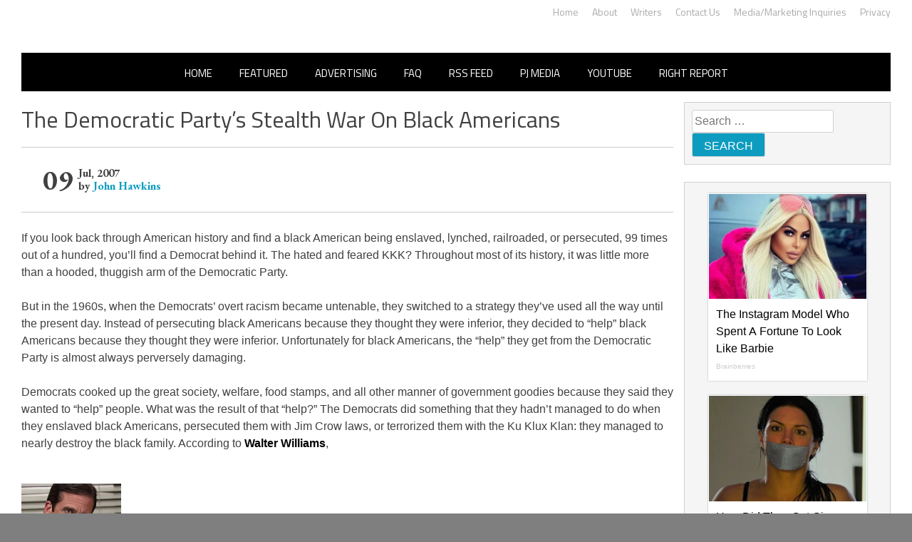

--- FILE ---
content_type: application/javascript;charset=UTF-8
request_url: https://api.condorx.io/cxb/get.json?wg=275227&c=15&u=https%3A%2F%2Frightwingnews.com%2Funcategorized%2Fthe-democratic-partys-stealth-war-on-black-americans%2F&s=&t=The%20Democratic%20Party%E2%80%99s%20Stealth%20War%20On%20Black%20Americans%20%E2%80%93%20John%20Hawkins%27%20Right%20Wing&k=&si=7ad79930-7bef-dfe5-1e9a-26602b2fb504&cb=CONDORX_widget_8341810821030&p=202133&w=253878&i=8341810821030&ps=9905e7d9-f755-343d-a802-231676d41856&g=0&gc=
body_size: 3576
content:
CONDORX_widget_8341810821030({"tiles":[{"title":"The Real Reason Steve Carell Left 'The Office'","postId":749298181,"displayName":"Brainberries","domain":"brainberries.co","url":"https://brainberries.co/movietv/9-actors-who-suddenly-left-their-tv-shows/","impressionUrls":["PIXEL_CLICKhttps://c.mgid.com/c?pv=2&v=0|0|0|3_u3gvz7CXqTPal1ylaxhp1MbAtxUK8SDTGORW-3GPRzGU6o11I4YmymMJLGRRQyU9ezLeYkKUxiukdHQigwU-AhMnVT7PoNneK25bpvUd9aU9n7xkTkvCrAStErv0WN&cid=756908&f=1&h2=RGCnD2pppFaSHdacZpvmnoD4n-pGtZ1amFZsLc7xvLrvFYOE6Ocjqv55Qx5R38XBZnIutfZMcetBzXd5W84Ybw**&rid=3df9acb1-f8a3-11f0-b2c5-d404e6f9ac40&psid=253878"],"clickUrl":"https://click.condorx.io/cxa/ck.json?d=[base64]","description":"","cx":"paid","metatags":"","ecpm":1.8564,"trackers":{"clickPixels":["https://c.mgid.com/c?pv=2&v=0|0|0|3_u3gvz7CXqTPal1ylaxhp1MbAtxUK8SDTGORW-3GPRzGU6o11I4YmymMJLGRRQyU9ezLeYkKUxiukdHQigwU-AhMnVT7PoNneK25bpvUd9aU9n7xkTkvCrAStErv0WN&cid=756908&f=1&h2=RGCnD2pppFaSHdacZpvmnoD4n-pGtZ1amFZsLc7xvLrvFYOE6Ocjqv55Qx5R38XBZnIutfZMcetBzXd5W84Ybw**&rid=3df9acb1-f8a3-11f0-b2c5-d404e6f9ac40&psid=253878"]},"pecpm":0.012681,"pcpc":0.000311,"pcpm":0.311,"mediaType":0,"bannerAd":false,"imageUrl":"https://s-img.mgid.com/g/16010942/492x328/-/[base64].webp?v=1769204045-_KqjVy-o6TC2ip8LM26_CxNji9RCO_MbtzUFiGlUqxk","recWebsiteId":209720,"typeId":19,"isAjaxClk":false,"pc":"MC4wMDAzMTE="}],"widget":{"id":275227,"displayRows":1,"isSeenEvent":true,"title":"","config":"{\"CSS_CONFIG\":{\"tileHMargin\":15,\"wgtTextDir\":\"ltr\"},\"JS_CONFIG\":{\"mobTilesInRow\":1,\"tilesInRow\":1,\"vertMobWgt\":0,\"mobTiles\":1}}","type":1},"srcWebsiteId":253878,"rndid":8341810821030,"impressionPixels":["https://cm.mgid.com/m?cdsp=363889&adu=https%3A%2F%2Fucs01.condorx.io%2Fcxb%2Fcookiesync.json%3Fsspkey%3DMgidCPC%26sspuserid%3D176779cc-ba5d-4713-b044-d812d42e9df6%26dspuserid%3D%7Bmuidn%7D"],"status":"SUCCESS","imageWidth":0,"imageHeight":0,"pbtypeId":0,"widgetViewPixel":"https://events.condorx.io/cxb/e.json?d=[base64]","loginType":0,"prebidCamps":[],"postId":1038734582,"country":"US"});

--- FILE ---
content_type: application/javascript;charset=UTF-8
request_url: https://api.condorx.io/cxb/get.json?wg=275225&c=15&u=https%3A%2F%2Frightwingnews.com%2Funcategorized%2Fthe-democratic-partys-stealth-war-on-black-americans%2F&s=&t=The%20Democratic%20Party%E2%80%99s%20Stealth%20War%20On%20Black%20Americans%20%E2%80%93%20John%20Hawkins%27%20Right%20Wing&k=&si=dc4e69d5-d04a-0eab-984f-79367f97bb23&cb=CONDORX_widget_6445284163718&p=202133&w=253878&i=6445284163718&ps=9905e7d9-f755-343d-a802-231676d41856&g=0&gc=
body_size: 12531
content:
CONDORX_widget_6445284163718({"tiles":[{"title":"The Instagram Model Who Spent A Fortune To Look Like Barbie","postId":749298181,"displayName":"Brainberries","domain":"brainberries.co","url":"https://brainberries.co/interesting/instagram-model-spends-millions-on-plastic-surgeries-to-look-like-a-barbie-doll/","impressionUrls":["PIXEL_CLICKhttps://c.mgid.com/c?pv=2&v=0|0|0|3_u3gvz7CXqTPal1ylaxhlNykjwOG7ZoyjB3drl-tqtzGU6o11I4YmymMJLGRRQyU9ezLeYkKUxiukdHQigwU-AhMnVT7PoNneK25bpvUd8GVYmv3vpoRrxngvRYHWLs&cid=756908&f=1&h2=RGCnD2pppFaSHdacZpvmnoD4n-pGtZ1amFZsLc7xvLpuLTar2HDjp_gHXTNOGZbjfyO4FX1Cz6yDigKIoi-X2g**&rid=3dfa120f-f8a3-11f0-ad90-d404e6faf7f0&psid=253878"],"clickUrl":"https://click.condorx.io/cxa/ck.json?d=[base64]","description":"","cx":"paid","metatags":"","ecpm":1.8564,"trackers":{"clickPixels":["https://c.mgid.com/c?pv=2&v=0|0|0|3_u3gvz7CXqTPal1ylaxhlNykjwOG7ZoyjB3drl-tqtzGU6o11I4YmymMJLGRRQyU9ezLeYkKUxiukdHQigwU-AhMnVT7PoNneK25bpvUd8GVYmv3vpoRrxngvRYHWLs&cid=756908&f=1&h2=RGCnD2pppFaSHdacZpvmnoD4n-pGtZ1amFZsLc7xvLpuLTar2HDjp_gHXTNOGZbjfyO4FX1Cz6yDigKIoi-X2g**&rid=3dfa120f-f8a3-11f0-ad90-d404e6faf7f0&psid=253878"]},"pecpm":0.012681,"pcpc":0.000311,"pcpm":0.311,"mediaType":0,"bannerAd":false,"imageUrl":"https://s-img.mgid.com/g/16010965/492x328/-/[base64].webp?v=1769204045-gQeX_31hC7ZcXknUAkifOuerLqOwy9nnt3c00u_nQ6E","recWebsiteId":209720,"typeId":18,"isAjaxClk":false,"pc":"MC4wMDAzMTE="},{"title":"How Did They Get Gina Carano To Take It All Back?","postId":-209720,"displayName":"Brainberries","domain":"brainberries.co","url":"https://brainberries.co/interesting/what-happened-to-these-8-actors-who-got-blacklisted-in-hollywood/","impressionUrls":["PIXEL_CLICKhttps://c.mgid.com/c?pv=2&v=0|0|0|3_u3gvz7CXqTPal1ylaxhj19nv61nrunINJrgitlNbQMX5nc3e3pWDDp1fkN8QL0U9ezLeYkKUxiukdHQigwU-AhMnVT7PoNneK25bpvUd-YCfpXIIE9JmL_unsURE5Z&cid=756908&f=1&h2=RGCnD2pppFaSHdacZpvmnoD4n-pGtZ1amFZsLc7xvLpuLTar2HDjp_gHXTNOGZbjfyO4FX1Cz6yDigKIoi-X2g**&rid=3dfa120f-f8a3-11f0-ad90-d404e6faf7f0&psid=253878"],"clickUrl":"https://click.condorx.io/cxa/ck.json?d=[base64]","description":"","cx":"paid","metatags":"","ecpm":1.8564,"trackers":{"clickPixels":["https://c.mgid.com/c?pv=2&v=0|0|0|3_u3gvz7CXqTPal1ylaxhj19nv61nrunINJrgitlNbQMX5nc3e3pWDDp1fkN8QL0U9ezLeYkKUxiukdHQigwU-AhMnVT7PoNneK25bpvUd-YCfpXIIE9JmL_unsURE5Z&cid=756908&f=1&h2=RGCnD2pppFaSHdacZpvmnoD4n-pGtZ1amFZsLc7xvLpuLTar2HDjp_gHXTNOGZbjfyO4FX1Cz6yDigKIoi-X2g**&rid=3dfa120f-f8a3-11f0-ad90-d404e6faf7f0&psid=253878"]},"pecpm":0.012681,"pcpc":0.000311,"pcpm":0.311,"mediaType":0,"bannerAd":false,"imageUrl":"https://s-img.mgid.com/g/16011379/492x328/-/[base64].webp?v=1769204045-X9_zLkuLramEZlcT3nwWYC8Wp_R51IUcw6scRsUTHyc","recWebsiteId":209720,"typeId":4,"isAjaxClk":false,"pc":"MC4wMDAzMTE="},{"title":"Mystery Solved: Here's Why These 9 Actors Left Their TV Shows","postId":-209720,"displayName":"Brainberries","domain":"brainberries.co","url":"https://brainberries.co/movietv/9-actors-who-suddenly-left-their-tv-shows/","impressionUrls":["PIXEL_CLICKhttps://c.mgid.com/c?pv=2&v=0|0|0|3_u3gvz7CXqTPal1ylaxhk3ys-FPnEwIA1md2XsLwPuZgwSckpsZ_8_4Azjz32AfU9ezLeYkKUxiukdHQigwU-AhMnVT7PoNneK25bpvUd-OPqRaO5SPkenWjC1AsH82&cid=756908&f=1&h2=RGCnD2pppFaSHdacZpvmnoD4n-pGtZ1amFZsLc7xvLpuLTar2HDjp_gHXTNOGZbjfyO4FX1Cz6yDigKIoi-X2g**&rid=3dfa120f-f8a3-11f0-ad90-d404e6faf7f0&psid=253878"],"clickUrl":"https://click.condorx.io/cxa/ck.json?d=[base64]","description":"","cx":"paid","metatags":"","ecpm":1.8564,"trackers":{"clickPixels":["https://c.mgid.com/c?pv=2&v=0|0|0|3_u3gvz7CXqTPal1ylaxhk3ys-FPnEwIA1md2XsLwPuZgwSckpsZ_8_4Azjz32AfU9ezLeYkKUxiukdHQigwU-AhMnVT7PoNneK25bpvUd-OPqRaO5SPkenWjC1AsH82&cid=756908&f=1&h2=RGCnD2pppFaSHdacZpvmnoD4n-pGtZ1amFZsLc7xvLpuLTar2HDjp_gHXTNOGZbjfyO4FX1Cz6yDigKIoi-X2g**&rid=3dfa120f-f8a3-11f0-ad90-d404e6faf7f0&psid=253878"]},"pecpm":0.012681,"pcpc":0.000311,"pcpm":0.311,"mediaType":0,"bannerAd":false,"imageUrl":"https://s-img.mgid.com/g/16005918/492x328/-/[base64].webp?v=1769204045-eoc-zXSU3g1DdM261Aa9NC2GByz3kolZV13lZma_RTg","recWebsiteId":209720,"typeId":4,"isAjaxClk":false,"pc":"MC4wMDAzMTE="},{"title":"Top 8 People Living Strange But Happy Lifestyles","postId":-209720,"displayName":"Brainberries","domain":"brainberries.co","url":"https://brainberries.co/funny/top-8-people-living-strange-but-happy-lifestyles/","impressionUrls":["PIXEL_CLICKhttps://c.mgid.com/c?pv=2&v=0|0|0|3_u3gvz7CXqTPal1ylaxhpzWXhjFwoYrGThpl4sfRVUjZU0mGPX1DBChMq2weENfU9ezLeYkKUxiukdHQigwU-AhMnVT7PoNneK25bpvUd8VC5-EosUu_0mRmMaRxVPK&cid=756908&f=1&h2=RGCnD2pppFaSHdacZpvmnoD4n-pGtZ1amFZsLc7xvLpuLTar2HDjp_gHXTNOGZbjfyO4FX1Cz6yDigKIoi-X2g**&rid=3dfa120f-f8a3-11f0-ad90-d404e6faf7f0&psid=253878"],"clickUrl":"https://click.condorx.io/cxa/ck.json?d=[base64]","description":"","cx":"paid","metatags":"","ecpm":1.8564,"trackers":{"clickPixels":["https://c.mgid.com/c?pv=2&v=0|0|0|3_u3gvz7CXqTPal1ylaxhpzWXhjFwoYrGThpl4sfRVUjZU0mGPX1DBChMq2weENfU9ezLeYkKUxiukdHQigwU-AhMnVT7PoNneK25bpvUd8VC5-EosUu_0mRmMaRxVPK&cid=756908&f=1&h2=RGCnD2pppFaSHdacZpvmnoD4n-pGtZ1amFZsLc7xvLpuLTar2HDjp_gHXTNOGZbjfyO4FX1Cz6yDigKIoi-X2g**&rid=3dfa120f-f8a3-11f0-ad90-d404e6faf7f0&psid=253878"]},"pecpm":0.012681,"pcpc":0.000311,"pcpm":0.311,"mediaType":0,"bannerAd":false,"imageUrl":"https://s-img.mgid.com/g/14723620/492x328/-/[base64].webp?v=1769204045-r-h2YAoTXnNOBp0s9UBxVR7JG8troSmPM3MwTic5sX4","recWebsiteId":209720,"typeId":4,"isAjaxClk":false,"pc":"MC4wMDAzMTE="},{"title":"The Best Tarantino Movie Yet","postId":-209720,"displayName":"Brainberries","domain":"brainberries.co","url":"https://brainberries.co/movietv/why-once-upon-a-time-in-hollywood-might-be-the-best-tarantino-movie-yet","impressionUrls":["PIXEL_CLICKhttps://c.mgid.com/c?pv=2&v=0|0|0|3_u3gvz7CXqTPal1ylaxhrwtGO0TanNrKfBI3Fkhc-DXP0CjDBX3C0dq1-mZfwFVU9ezLeYkKUxiukdHQigwU-AhMnVT7PoNneK25bpvUd_VbNBofOhVgLFP1S9CIZkV&cid=756908&f=1&h2=RGCnD2pppFaSHdacZpvmnoD4n-pGtZ1amFZsLc7xvLpuLTar2HDjp_gHXTNOGZbjfyO4FX1Cz6yDigKIoi-X2g**&rid=3dfa120f-f8a3-11f0-ad90-d404e6faf7f0&psid=253878"],"clickUrl":"https://click.condorx.io/cxa/ck.json?d=[base64]","description":"","cx":"paid","metatags":"","ecpm":1.8564,"trackers":{"clickPixels":["https://c.mgid.com/c?pv=2&v=0|0|0|3_u3gvz7CXqTPal1ylaxhrwtGO0TanNrKfBI3Fkhc-DXP0CjDBX3C0dq1-mZfwFVU9ezLeYkKUxiukdHQigwU-AhMnVT7PoNneK25bpvUd_VbNBofOhVgLFP1S9CIZkV&cid=756908&f=1&h2=RGCnD2pppFaSHdacZpvmnoD4n-pGtZ1amFZsLc7xvLpuLTar2HDjp_gHXTNOGZbjfyO4FX1Cz6yDigKIoi-X2g**&rid=3dfa120f-f8a3-11f0-ad90-d404e6faf7f0&psid=253878"]},"pecpm":0.012681,"pcpc":0.000311,"pcpm":0.311,"mediaType":0,"bannerAd":false,"imageUrl":"https://s-img.mgid.com/g/8603786/492x328/86x0x701x467/aHR0cDovL2ltZ2hvc3RzLmNvbS90LzIwMTktMDgvMTAxOTI0L2I4MjE5ZmJkYzMxMmRhMDU0MzM0ZWI4ZWVkNTIyMjMxLmpwZWc.webp?v=1769204045-WiPlinAZLWCVRk4bGnE4UyPRCWaCGo4SbjonXurFbDA","recWebsiteId":209720,"typeId":4,"isAjaxClk":false,"pc":"MC4wMDAzMTE="},{"title":"6 Best '90s Action Movies To Watch Today","postId":-209720,"displayName":"Brainberries","domain":"brainberries.co","url":"https://brainberries.co/movietv/the-6-best-90s-action-movies/","impressionUrls":["PIXEL_CLICKhttps://c.mgid.com/c?pv=2&v=0|0|0|3_u3gvz7CXqTPal1ylaxhi1s6q7U-ocqBpQYrPlW89GK0qdJD-pYgpYK1imB4Xq7U9ezLeYkKUxiukdHQigwU-AhMnVT7PoNneK25bpvUd9ZIe42M_WP3uhYEylpwG4E&cid=756908&f=1&h2=RGCnD2pppFaSHdacZpvmnoD4n-pGtZ1amFZsLc7xvLpuLTar2HDjp_gHXTNOGZbjfyO4FX1Cz6yDigKIoi-X2g**&rid=3dfa120f-f8a3-11f0-ad90-d404e6faf7f0&psid=253878"],"clickUrl":"https://click.condorx.io/cxa/ck.json?d=[base64]","description":"","cx":"paid","metatags":"","ecpm":1.8564,"trackers":{"clickPixels":["https://c.mgid.com/c?pv=2&v=0|0|0|3_u3gvz7CXqTPal1ylaxhi1s6q7U-ocqBpQYrPlW89GK0qdJD-pYgpYK1imB4Xq7U9ezLeYkKUxiukdHQigwU-AhMnVT7PoNneK25bpvUd9ZIe42M_WP3uhYEylpwG4E&cid=756908&f=1&h2=RGCnD2pppFaSHdacZpvmnoD4n-pGtZ1amFZsLc7xvLpuLTar2HDjp_gHXTNOGZbjfyO4FX1Cz6yDigKIoi-X2g**&rid=3dfa120f-f8a3-11f0-ad90-d404e6faf7f0&psid=253878"]},"pecpm":0.012681,"pcpc":0.000311,"pcpm":0.311,"mediaType":0,"bannerAd":false,"imageUrl":"https://s-img.mgid.com/g/8603799/492x328/0x0x866x577/aHR0cDovL2ltZ2hvc3RzLmNvbS90LzIwMTktMDgvMTAxOTI0LzQ1NWJkMmNiOTIzYTFkZjY1YTZmNTY5M2Y5MmRlYzc0LmpwZWc.webp?v=1769204045-rSWIh2Fzn5-a5JzLJvGtue6rGTLZlbZBmda4xTeacHo","recWebsiteId":209720,"typeId":4,"isAjaxClk":false,"pc":"MC4wMDAzMTE="}],"widget":{"id":275225,"displayRows":6,"isSeenEvent":true,"title":"","config":"{\"CSS_CONFIG\":{\"tileHMargin\":15,\"wgtTextDir\":\"ltr\"},\"css\":\"#__condorx_top_container_widget_[rid] #__condorx_container_widget_275225 .__condorx_widget_tile_container{width:calc((100% - 45px) / 1)!important;box-shadow:0 0 2px rgba(0,0,0,0.3)!important;}#__condorx_mobile_top_container_widget_[rid] #__condorx_container_widget_275225 .__condorx_widget_tile_container{width:calc((100% - 0px) / 1)!important;box-shadow:0 0 2px rgba(0,0,0,0.3)!important;}#__condorx_container_widget_275225 .__condorx_branding a {white-space:nowrap!important;float:right!important;font-weight:700!important;color:#000!important;margin-left:6px!important;margin-top:2px!important;font-size:10px!important;}#__condorx_container_widget_275225 .__condorx_widget_inner_span {min-height:4.5rem!important;overflow:hidden!important;display:-webkit-box!important;-webkit-line-clamp:3!important;-webkit-box-orient:vertical!important;font-weight:400!important;font-size:16px!important;line-height:1.5!important;color:#000!important;}#__condorx_container_widget_275225 .__condorx_widget_inner {padding:10px!important;width:auto!important;}#__condorx_container_widget_275225 .__condorx_widget_href {border:1px solid transparent!important;text-decoration:none!important;background-color:#fff!important;}#__condorx_container_widget_275225 .__condorx_widget_image_container {margin:0!important;overflow:hidden!important;}#__condorx_container_widget_275225 .__condorx_widget_image_container:hover .__condorx_widget_image {transform:scale(1.03)!important;opacity:.8;}#__condorx_container_widget_275225 .__condorx_widget_image {transition:all .2s ease-in-out!important;}#__condorx_container_widget_275225 .__condorx_widget_href:hover .__condorx_widget_inner_span {color:#111!important;}#__condorx_container_widget_275225 {width:100%!important;}#__condorx_container_widget_275225 .__condorx_branding:hover a {opacity:.5!important;}#__condorx_container_widget_275225 .__condorx_widget_in:hover .__condorx_widget_inner_span {opacity:.8!important;}#__condorx_container_widget_275225 .__condorx_container_title {display:none!important;}\",\"JS_CONFIG\":{\"mobTilesInRow\":1,\"tilesInRow\":1,\"vertMobWgt\":0,\"mobTiles\":6}}","type":1},"srcWebsiteId":253878,"rndid":6445284163718,"impressionPixels":["https://cm.mgid.com/m?cdsp=363889&adu=https%3A%2F%2Fucs01.condorx.io%2Fcxb%2Fcookiesync.json%3Fsspkey%3DMgidCPC%26sspuserid%3D7f848a7e-a638-4d53-b205-4bbd923773fd%26dspuserid%3D%7Bmuidn%7D"],"status":"SUCCESS","imageWidth":0,"imageHeight":0,"pbtypeId":0,"widgetViewPixel":"https://events.condorx.io/cxb/e.json?d=[base64]","loginType":0,"prebidCamps":[],"postId":1038734582,"country":"US"});

--- FILE ---
content_type: application/javascript;charset=UTF-8
request_url: https://api.condorx.io/cxb/get.json?wg=275228&c=15&u=https%3A%2F%2Frightwingnews.com%2Funcategorized%2Fthe-democratic-partys-stealth-war-on-black-americans%2F&s=&t=The%20Democratic%20Party%E2%80%99s%20Stealth%20War%20On%20Black%20Americans%20%E2%80%93%20John%20Hawkins%27%20Right%20Wing&k=&si=d8fdd786-3bf3-e9b7-af12-ea092ab5d09b&cb=CONDORX_widget_3011181995437&p=202133&w=253878&i=3011181995437&ps=9905e7d9-f755-343d-a802-231676d41856&g=0&gc=
body_size: 3667
content:
CONDORX_widget_3011181995437({"tiles":[{"title":"She Spent A Fortune To Look Like A Modern-Day Barbie","postId":749298181,"displayName":"Brainberries","domain":"brainberries.co","url":"https://brainberries.co/interesting/instagram-model-spends-millions-on-plastic-surgeries-to-look-like-a-barbie-doll/","impressionUrls":["PIXEL_CLICKhttps://c.mgid.com/c?pv=2&v=0|0|0|3_u3gvz7CXqTPal1ylaxhqUnpltgrx8r0pWU3WdG2txzGU6o11I4YmymMJLGRRQyU9ezLeYkKUxiukdHQigwU-AhMnVT7PoNneK25bpvUd_1sgl1Ra6L0MwJ5zvD0YtH&cid=756908&f=1&h2=RGCnD2pppFaSHdacZpvmno6tJ9bcGUVDcrn9jIViYLauV62-uZZkkcYFi6lvPhzH3y0j02Uoz7Soo6P1NiC1gQ**&rid=3debac65-f8a3-11f0-898e-d404e6f9f440&psid=253878"],"clickUrl":"https://click.condorx.io/cxa/ck.json?d=[base64]","description":"","cx":"paid","metatags":"","ecpm":1.8564,"trackers":{"clickPixels":["https://c.mgid.com/c?pv=2&v=0|0|0|3_u3gvz7CXqTPal1ylaxhqUnpltgrx8r0pWU3WdG2txzGU6o11I4YmymMJLGRRQyU9ezLeYkKUxiukdHQigwU-AhMnVT7PoNneK25bpvUd_1sgl1Ra6L0MwJ5zvD0YtH&cid=756908&f=1&h2=RGCnD2pppFaSHdacZpvmno6tJ9bcGUVDcrn9jIViYLauV62-uZZkkcYFi6lvPhzH3y0j02Uoz7Soo6P1NiC1gQ**&rid=3debac65-f8a3-11f0-898e-d404e6f9f440&psid=253878"]},"pecpm":0.012681,"pcpc":0.000311,"pcpm":0.311,"mediaType":0,"bannerAd":false,"imageUrl":"https://s-img.mgid.com/g/16010964/492x328/-/[base64].webp?v=1769204045-oPAUJPqUyoWTmIB_hyCg1SUuUbRysIEb1NGQbQKGNvw","recWebsiteId":209720,"typeId":19,"isAjaxClk":false,"pc":"MC4wMDAzMTE="}],"widget":{"id":275228,"displayRows":1,"isSeenEvent":true,"title":"","config":"{\"CSS_CONFIG\":{\"tileHMargin\":15,\"wgtTextDir\":\"ltr\"},\"JS_CONFIG\":{\"mobTilesInRow\":1,\"tilesInRow\":1,\"vertMobWgt\":0,\"mobTiles\":1}}","type":1},"srcWebsiteId":253878,"rndid":3011181995437,"impressionPixels":["https://cm.mgid.com/m?cdsp=363889&adu=https%3A%2F%2Fucs01.condorx.io%2Fcxb%2Fcookiesync.json%3Fsspkey%3DMgidCPC%26sspuserid%3Dbe478e58-f2e5-4cd9-84f7-42a5dd9d828e%26dspuserid%3D%7Bmuidn%7D"],"status":"SUCCESS","imageWidth":0,"imageHeight":0,"pbtypeId":0,"widgetViewPixel":"https://events.condorx.io/cxb/e.json?d=[base64]","loginType":0,"prebidCamps":[],"postId":1038734582,"country":"US"});